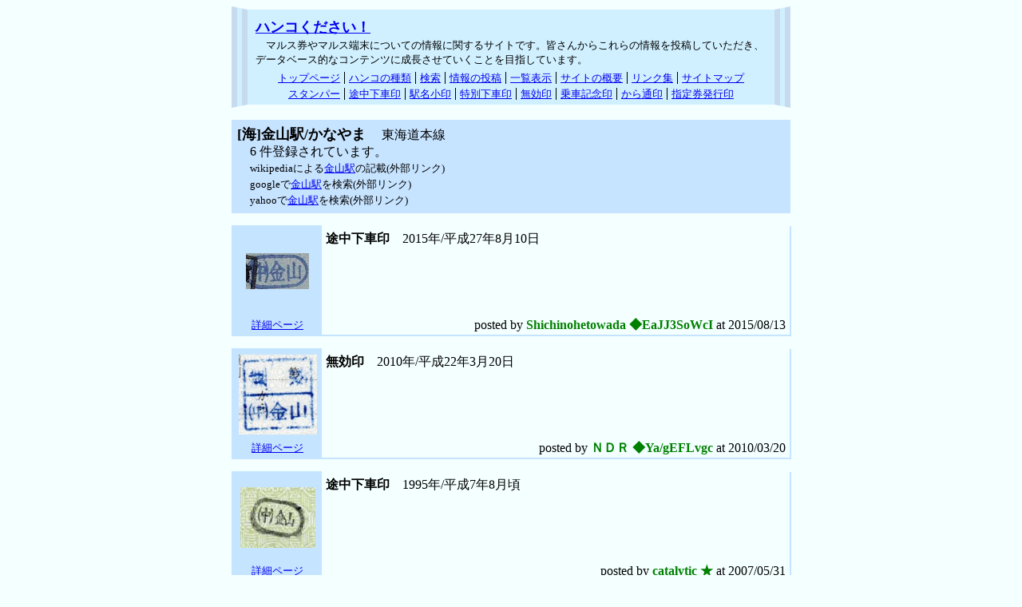

--- FILE ---
content_type: text/html
request_url: https://stamp.saloon.jp/bin/sta-601030118.html
body_size: 10384
content:
<!DOCTYPE HTML PUBLIC "-//W3C//DTD HTML 4.01 Transitional//EN" "http://www.w3.org/TR/html4/loose.dtd">
<html lang="ja">
<head>
<meta http-equiv="content-type" content="text/html; charset=euc-jp">
<meta http-equiv="content-style-type" content="text/css">
<meta http-equiv="content-script-type" content="text/javascript">
<meta name="author" content="catalytic">
<link rel="stylesheet" type="text/css" href="../default.css">
<link rel="stylesheet" type="text/css" href="../view.css">
<script type="text/javascript" src="../mail.js"></script>
<meta name="description" content="鉄道のきっぷに押される、途中下車印、スタンパー、駅名小印や無効印などのハンコに関するサイトです。このページでは 東海道本線 金山駅 のハンコを紹介しています。">
<title>ハンコください！ - 一覧表示(金山駅)</title>
</head>
<body>
<!--shinobi1-->
<!-- <script type="text/javascript" src="https://x8.himegimi.jp/ufo/109924500"></script>
<noscript><a href="https://x8.himegimi.jp/bin/gg?109924500" target="_blank">
<img src="https://x8.himegimi.jp/bin/ll?109924500" border="0"></a><br>
<span style="font-size:9px">[PR] <a href="https://hoken.rentalurl.net/" target="_blank">保険</a></span></noscript> -->
<!--shinobi2-->
<div class="cata_body">

	<!-- header -->
	<div class="header">
		<div class="title_header">
			<a href="https://stamp.saloon.jp/">ハンコください！</a>
		</div>
		<div class="desc_header">
			マルス券やマルス端末についての情報に関するサイトです。皆さんからこれらの情報を投稿していただき、データベース的なコンテンツに成長させていくことを目指しています。
		</div>
		<ul class="link_header">
			<li><a href="https://stamp.saloon.jp/">トップページ</a></li><li><a href="https://stamp.saloon.jp/kind01.shtml" title="きっぷに押されるハンコについて説明しています">ハンコの種類</a></li><li><a href="https://stamp.saloon.jp/bin/search.html" title="投稿されたハンコを検索できます">検索</a></li><li><a href="https://stamp.saloon.jp/subscribe.shtml" title="ハンコの画像を投稿できます">情報の投稿</a></li><li><a href="https://stamp.saloon.jp/bin/list.html" title="投稿されたハンコを一覧表示します">一覧表示</a></li><li><a href="https://stamp.saloon.jp/about.shtml" title="お願いやリンクに関して">サイトの概要</a></li><li><a href="https://stamp.saloon.jp/link.shtml">リンク集</a></li><li class="eof"><a href="https://stamp.saloon.jp/bin/sitemap.html">サイトマップ</a></li>
		</ul>
		<ul class="link_header">
			<li><a href="https://stamp.saloon.jp/kind01.shtml#02" title="駅の改札や車内で押されます">スタンパー</a></li><li><a href="https://stamp.saloon.jp/kind03.shtml#01" title="途中下車をすると押されます">途中下車印</a></li><li><a href="https://stamp.saloon.jp/kind06.shtml#01" title="きっぷに証明をします">駅名小印</a></li><li><a href="https://stamp.saloon.jp/kind07.shtml#02" title="特別な理由で降りる場合に押されます">特別下車印</a></li><li><a href="https://stamp.saloon.jp/kind05.shtml#01" title="きっぷを無効にします">無効印</a></li><li><a href="https://stamp.saloon.jp/kind05.shtml#02" title="きっぷを記念に持ち帰るためのハンコです">乗車記念印</a></li><li><a href="https://stamp.saloon.jp/kind06.shtml#02" title="きっぷの有効開始日を指定します">から通印</a></li><li class="eof"><a href="https://stamp.saloon.jp/kind07.shtml#01" title="指定券を発行する際に押されます">指定券発行印</a></li>
		</ul>
	</div>

	<!-- article -->
	<div class="title_sta">
		<h1>[海]金山駅/かなやま</h1>
		　東海道本線<br>
		　6 件登録されています。<br>
		　<span class="ref">wikipediaによる<a href="http://ja.wikipedia.org/wiki/%e9%87%91%e5%b1%b1%e9%a7%85" target="_blank">金山駅</a>の記載(外部リンク)</span><br>
		　<span class="ref">googleで<a href="http://www.google.co.jp/search?q=%e9%87%91%e5%b1%b1%e9%a7%85&lr=lang_ja" target="_blank">金山駅</a>を検索(外部リンク)</span><br>
		　<span class="ref">yahooで<a href="http://search.yahoo.co.jp/search?p=%e9%87%91%e5%b1%b1%e9%a7%85" target="_blank">金山駅</a>を検索(外部リンク)</span><br>
	</div>

	<!-- 1439432865_0101_601030118 -->
	<table class="record">
		<tr><td rowspan="3" class="img">
			<div style="width:79px; height:45px;" class="img">
				<span class="stamp"></span>
				<img src="../img/1439432865_0101_601030118.jpg" width="79" height="45" alt="金山駅 途中下車印">
			</div>
		</td></tr><tr><td class="date_sta">
			<span style="font-weight: bold;">途中下車印</span>　2015年/平成27年8月10日
		</td></tr><tr><td class="msg">
			
		</td></tr><tr><td class="detail">
			<a href="./id-1439432865_0101_601030118.html">詳細ページ</a>
		</td><td class="footer">
			posted by <span class="trip">Shichinohetowada ◆EaJJ3SoWcI</span> at 2015/08/13
			<!--  218.231.174.106 -> 218.231.174.106.eo.eaccess.ne.jp  -->
		</td></tr>
	</table>

	<!-- 1269087508_0505_601030118 -->
	<table class="record">
		<tr><td rowspan="3" class="img">
			<div style="width:98px; height:100px;" class="img">
				<span class="stamp"></span>
				<img src="../img/1269087508_0505_601030118.jpg" width="98" height="100" alt="金山駅 無効印">
			</div>
		</td></tr><tr><td class="date_sta">
			<span style="font-weight: bold;">無効印</span>　2010年/平成22年3月20日
		</td></tr><tr><td class="msg">
			
		</td></tr><tr><td class="detail">
			<a href="./id-1269087508_0505_601030118.html">詳細ページ</a>
		</td><td class="footer">
			posted by <span class="trip">ＮＤＲ ◆Ya/gEFLvgc</span> at 2010/03/20
			<!--  115.39.121.85 -> r-115-39-121-85.g211.commufa.jp  -->
		</td></tr>
	</table>

	<!-- 1180591447_0105_601030118 -->
	<table class="record">
		<tr><td rowspan="3" class="img">
			<div style="width:94px; height:76px;" class="img">
				<span class="stamp"></span>
				<img src="../img/1180591447_0105_601030118.jpg" width="94" height="76" alt="金山駅 途中下車印">
			</div>
		</td></tr><tr><td class="date_sta">
			<span style="font-weight: bold;">途中下車印</span>　1995年/平成7年8月頃
		</td></tr><tr><td class="msg">
			
		</td></tr><tr><td class="detail">
			<a href="./id-1180591447_0105_601030118.html">詳細ページ</a>
		</td><td class="footer">
			posted by <span class="trip">catalytic ★</span> at 2007/05/31
			<!--  58.0.163.87 -> ntsitm145087.sitm.nt.ftth.ppp.infoweb.ne.jp  -->
		</td></tr>
	</table>

	<!-- 1172710159_0305_601030118 -->
	<table class="record">
		<tr><td rowspan="3" class="img">
			<div style="width:100px; height:100px;" class="img">
				<span class="stamp"></span>
				<img src="../img/1172710159_0305_601030118.jpg" width="100" height="100" alt="金山駅 スタンパー">
			</div>
		</td></tr><tr><td class="date_sta">
			<span style="font-weight: bold;">スタンパー</span>　2000年/平成12年2月25日
		</td></tr><tr><td class="msg">
			
		</td></tr><tr><td class="detail">
			<a href="./id-1172710159_0305_601030118.html">詳細ページ</a>
		</td><td class="footer">
			posted by <span class="trip">Tatsumi ◆r20ISMlxTE</span> at 2007/03/01
			<!--  61.119.167.252 -> p2252-ipbf315sasajima.aichi.ocn.ne.jp  -->
		</td></tr>
	</table>

	<!-- 1172219049_0106_601030118 -->
	<table class="record">
		<tr><td rowspan="3" class="img">
			<div style="width:100px; height:63px;" class="img">
				<span class="stamp"></span>
				<img src="../img/1172219049_0106_601030118.jpg" width="100" height="63" alt="金山駅 途中下車印">
			</div>
		</td></tr><tr><td class="date_sta">
			<span style="font-weight: bold;">途中下車印</span>　2004年/平成16年10月1日
		</td></tr><tr><td class="msg">
			金山駅の途中下車印には線区略号がありました。
		</td></tr><tr><td class="detail">
			<a href="./id-1172219049_0106_601030118.html">詳細ページ</a>
		</td><td class="footer">
			posted by <span class="trip">（4-タ） ◆7sxjcRsBvc</span> at 2007/02/23
			<!--  61.205.45.211 -> 211.45.205.61.west.flets.alpha-net.ne.jp  -->
		</td></tr>
	</table>

	<!-- 1172156085_0504_601030118 -->
	<table class="record">
		<tr><td rowspan="3" class="img">
			<div style="width:100px; height:95px;" class="img">
				<span class="stamp"></span>
				<img src="../img/1172156085_0504_601030118.jpg" width="100" height="95" alt="金山駅 無効印">
			</div>
		</td></tr><tr><td class="date_sta">
			<span style="font-weight: bold;">無効印</span>　2006年/平成18年9月16日
		</td></tr><tr><td class="msg">
			
		</td></tr><tr><td class="detail">
			<a href="./id-1172156085_0504_601030118.html">詳細ページ</a>
		</td><td class="footer">
			posted by <span class="trip">Tatsumi ◆r20ISMlxTE</span> at 2007/02/22
			<!--  61.119.167.252 -> p2252-ipbf315sasajima.aichi.ocn.ne.jp  -->
		</td></tr>
	</table>

	<!-- footer -->
	<div class="footer">
		<ul class="link_header">
			<li><a href="https://stamp.saloon.jp/">トップページ</a></li><li><a href="https://stamp.saloon.jp/kind01.shtml" title="きっぷに押されるハンコについて説明しています">ハンコの種類</a></li><li><a href="https://stamp.saloon.jp/bin/search.html" title="投稿されたハンコを検索できます">検索</a></li><li><a href="https://stamp.saloon.jp/subscribe.shtml" title="ハンコの画像を投稿できます">情報の投稿</a></li><li><a href="https://stamp.saloon.jp/bin/list.html" title="投稿されたハンコを一覧表示します">一覧表示</a></li><li><a href="https://stamp.saloon.jp/about.shtml" title="お願いやリンクに関して">サイトの概要</a></li><li><a href="https://stamp.saloon.jp/link.shtml">リンク集</a></li><li class="eof"><a href="https://stamp.saloon.jp/bin/sitemap.html">サイトマップ</a></li>
		</ul>
		<ul class="link_header">
			<li><a href="https://stamp.saloon.jp/kind01.shtml#02" title="駅の改札や車内で押されます">スタンパー</a></li><li><a href="https://stamp.saloon.jp/kind03.shtml#01" title="途中下車をすると押されます">途中下車印</a></li><li><a href="https://stamp.saloon.jp/kind06.shtml#01" title="きっぷに証明をします">駅名小印</a></li><li><a href="https://stamp.saloon.jp/kind07.shtml#02" title="特別な理由で降りる場合に押されます">特別下車印</a></li><li><a href="https://stamp.saloon.jp/kind05.shtml#01" title="きっぷを無効にします">無効印</a></li><li><a href="https://stamp.saloon.jp/kind05.shtml#02" title="きっぷを記念に持ち帰るためのハンコです">乗車記念印</a></li><li><a href="https://stamp.saloon.jp/kind06.shtml#02" title="きっぷの有効開始日を指定します">から通印</a></li><li class="eof"><a href="https://stamp.saloon.jp/kind07.shtml#01" title="指定券を発行する際に押されます">指定券発行印</a></li>
		</ul>
		<div class="copyright">
			Copyright (C) 2007-2026 ハンコください！ by 
			<script type="text/javascript">
				<!-- //
					mail('catalytic');
				// -->
			</script>
			<noscript>
				catalytic
			</noscript>
			 All Rights Reserved.
		</div>
	</div>
</div>
</body>
</html>
